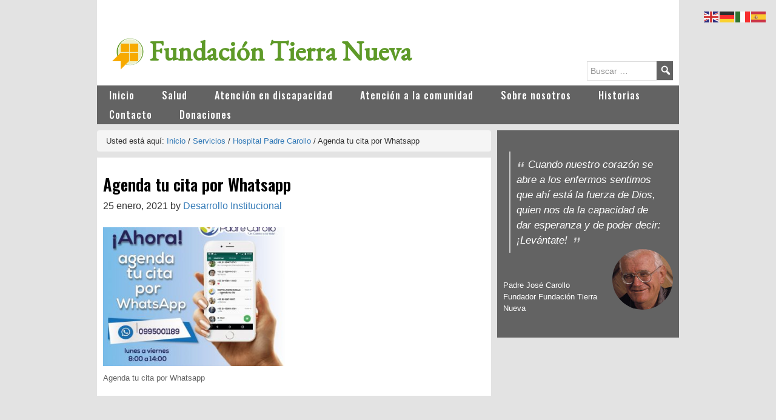

--- FILE ---
content_type: text/html; charset=UTF-8
request_url: https://www.fundaciontierranueva.org.ec/servicios/hospital-padre-carollo/134258138_860938777972993_1979930260696084254_o/
body_size: 9458
content:
<!DOCTYPE html>
<html lang="es">
<head >
<meta charset="UTF-8" />
<title>Agenda tu cita por Whatsapp</title>		<meta name="robots" content="noodp,noydir" />
		<meta name="viewport" content="width=device-width, initial-scale=1" />
<meta name='robots' content='max-image-preview:large' />

			<style type="text/css">
				.slide-excerpt { width: 100%; }
				.slide-excerpt { bottom: 0; }
				.slide-excerpt { left: 0; }
				.flexslider { max-width: 1920px; max-height: 600px; }
				.slide-image { max-height: 600px; }
			</style><link rel='dns-prefetch' href='//fonts.googleapis.com' />
<link rel='dns-prefetch' href='//maxcdn.bootstrapcdn.com' />
<link rel='dns-prefetch' href='//s.w.org' />
<link rel="alternate" type="application/rss+xml" title="Fundación Tierra Nueva &raquo; Feed" href="https://www.fundaciontierranueva.org.ec/feed/" />
<link rel="alternate" type="application/rss+xml" title="Fundación Tierra Nueva &raquo; Feed de los comentarios" href="https://www.fundaciontierranueva.org.ec/comments/feed/" />
<link rel="canonical" href="https://www.fundaciontierranueva.org.ec/servicios/hospital-padre-carollo/134258138_860938777972993_1979930260696084254_o/" />
<script type="text/javascript">
window._wpemojiSettings = {"baseUrl":"https:\/\/s.w.org\/images\/core\/emoji\/14.0.0\/72x72\/","ext":".png","svgUrl":"https:\/\/s.w.org\/images\/core\/emoji\/14.0.0\/svg\/","svgExt":".svg","source":{"concatemoji":"https:\/\/www.fundaciontierranueva.org.ec\/wp-includes\/js\/wp-emoji-release.min.js?ver=6.0.11"}};
/*! This file is auto-generated */
!function(e,a,t){var n,r,o,i=a.createElement("canvas"),p=i.getContext&&i.getContext("2d");function s(e,t){var a=String.fromCharCode,e=(p.clearRect(0,0,i.width,i.height),p.fillText(a.apply(this,e),0,0),i.toDataURL());return p.clearRect(0,0,i.width,i.height),p.fillText(a.apply(this,t),0,0),e===i.toDataURL()}function c(e){var t=a.createElement("script");t.src=e,t.defer=t.type="text/javascript",a.getElementsByTagName("head")[0].appendChild(t)}for(o=Array("flag","emoji"),t.supports={everything:!0,everythingExceptFlag:!0},r=0;r<o.length;r++)t.supports[o[r]]=function(e){if(!p||!p.fillText)return!1;switch(p.textBaseline="top",p.font="600 32px Arial",e){case"flag":return s([127987,65039,8205,9895,65039],[127987,65039,8203,9895,65039])?!1:!s([55356,56826,55356,56819],[55356,56826,8203,55356,56819])&&!s([55356,57332,56128,56423,56128,56418,56128,56421,56128,56430,56128,56423,56128,56447],[55356,57332,8203,56128,56423,8203,56128,56418,8203,56128,56421,8203,56128,56430,8203,56128,56423,8203,56128,56447]);case"emoji":return!s([129777,127995,8205,129778,127999],[129777,127995,8203,129778,127999])}return!1}(o[r]),t.supports.everything=t.supports.everything&&t.supports[o[r]],"flag"!==o[r]&&(t.supports.everythingExceptFlag=t.supports.everythingExceptFlag&&t.supports[o[r]]);t.supports.everythingExceptFlag=t.supports.everythingExceptFlag&&!t.supports.flag,t.DOMReady=!1,t.readyCallback=function(){t.DOMReady=!0},t.supports.everything||(n=function(){t.readyCallback()},a.addEventListener?(a.addEventListener("DOMContentLoaded",n,!1),e.addEventListener("load",n,!1)):(e.attachEvent("onload",n),a.attachEvent("onreadystatechange",function(){"complete"===a.readyState&&t.readyCallback()})),(e=t.source||{}).concatemoji?c(e.concatemoji):e.wpemoji&&e.twemoji&&(c(e.twemoji),c(e.wpemoji)))}(window,document,window._wpemojiSettings);
</script>
<style type="text/css">
img.wp-smiley,
img.emoji {
	display: inline !important;
	border: none !important;
	box-shadow: none !important;
	height: 1em !important;
	width: 1em !important;
	margin: 0 0.07em !important;
	vertical-align: -0.1em !important;
	background: none !important;
	padding: 0 !important;
}
</style>
	<link rel='stylesheet' id='child-theme-css'  href='https://www.fundaciontierranueva.org.ec/wp-content/themes/tierranueva-theme/style.css?ver=2.5.2' type='text/css' media='all' />
<link rel='stylesheet' id='wp-block-library-css'  href='https://www.fundaciontierranueva.org.ec/wp-includes/css/dist/block-library/style.min.css?ver=6.0.11' type='text/css' media='all' />
<link rel='stylesheet' id='gdm-gutenberg-block-backend-js-css'  href='https://www.fundaciontierranueva.org.ec/wp-content/plugins/google-drive-embedder/css/gdm-blocks.css?ver=6.0.11' type='text/css' media='all' />
<style id='global-styles-inline-css' type='text/css'>
body{--wp--preset--color--black: #000000;--wp--preset--color--cyan-bluish-gray: #abb8c3;--wp--preset--color--white: #ffffff;--wp--preset--color--pale-pink: #f78da7;--wp--preset--color--vivid-red: #cf2e2e;--wp--preset--color--luminous-vivid-orange: #ff6900;--wp--preset--color--luminous-vivid-amber: #fcb900;--wp--preset--color--light-green-cyan: #7bdcb5;--wp--preset--color--vivid-green-cyan: #00d084;--wp--preset--color--pale-cyan-blue: #8ed1fc;--wp--preset--color--vivid-cyan-blue: #0693e3;--wp--preset--color--vivid-purple: #9b51e0;--wp--preset--gradient--vivid-cyan-blue-to-vivid-purple: linear-gradient(135deg,rgba(6,147,227,1) 0%,rgb(155,81,224) 100%);--wp--preset--gradient--light-green-cyan-to-vivid-green-cyan: linear-gradient(135deg,rgb(122,220,180) 0%,rgb(0,208,130) 100%);--wp--preset--gradient--luminous-vivid-amber-to-luminous-vivid-orange: linear-gradient(135deg,rgba(252,185,0,1) 0%,rgba(255,105,0,1) 100%);--wp--preset--gradient--luminous-vivid-orange-to-vivid-red: linear-gradient(135deg,rgba(255,105,0,1) 0%,rgb(207,46,46) 100%);--wp--preset--gradient--very-light-gray-to-cyan-bluish-gray: linear-gradient(135deg,rgb(238,238,238) 0%,rgb(169,184,195) 100%);--wp--preset--gradient--cool-to-warm-spectrum: linear-gradient(135deg,rgb(74,234,220) 0%,rgb(151,120,209) 20%,rgb(207,42,186) 40%,rgb(238,44,130) 60%,rgb(251,105,98) 80%,rgb(254,248,76) 100%);--wp--preset--gradient--blush-light-purple: linear-gradient(135deg,rgb(255,206,236) 0%,rgb(152,150,240) 100%);--wp--preset--gradient--blush-bordeaux: linear-gradient(135deg,rgb(254,205,165) 0%,rgb(254,45,45) 50%,rgb(107,0,62) 100%);--wp--preset--gradient--luminous-dusk: linear-gradient(135deg,rgb(255,203,112) 0%,rgb(199,81,192) 50%,rgb(65,88,208) 100%);--wp--preset--gradient--pale-ocean: linear-gradient(135deg,rgb(255,245,203) 0%,rgb(182,227,212) 50%,rgb(51,167,181) 100%);--wp--preset--gradient--electric-grass: linear-gradient(135deg,rgb(202,248,128) 0%,rgb(113,206,126) 100%);--wp--preset--gradient--midnight: linear-gradient(135deg,rgb(2,3,129) 0%,rgb(40,116,252) 100%);--wp--preset--duotone--dark-grayscale: url('#wp-duotone-dark-grayscale');--wp--preset--duotone--grayscale: url('#wp-duotone-grayscale');--wp--preset--duotone--purple-yellow: url('#wp-duotone-purple-yellow');--wp--preset--duotone--blue-red: url('#wp-duotone-blue-red');--wp--preset--duotone--midnight: url('#wp-duotone-midnight');--wp--preset--duotone--magenta-yellow: url('#wp-duotone-magenta-yellow');--wp--preset--duotone--purple-green: url('#wp-duotone-purple-green');--wp--preset--duotone--blue-orange: url('#wp-duotone-blue-orange');--wp--preset--font-size--small: 13px;--wp--preset--font-size--medium: 20px;--wp--preset--font-size--large: 36px;--wp--preset--font-size--x-large: 42px;}.has-black-color{color: var(--wp--preset--color--black) !important;}.has-cyan-bluish-gray-color{color: var(--wp--preset--color--cyan-bluish-gray) !important;}.has-white-color{color: var(--wp--preset--color--white) !important;}.has-pale-pink-color{color: var(--wp--preset--color--pale-pink) !important;}.has-vivid-red-color{color: var(--wp--preset--color--vivid-red) !important;}.has-luminous-vivid-orange-color{color: var(--wp--preset--color--luminous-vivid-orange) !important;}.has-luminous-vivid-amber-color{color: var(--wp--preset--color--luminous-vivid-amber) !important;}.has-light-green-cyan-color{color: var(--wp--preset--color--light-green-cyan) !important;}.has-vivid-green-cyan-color{color: var(--wp--preset--color--vivid-green-cyan) !important;}.has-pale-cyan-blue-color{color: var(--wp--preset--color--pale-cyan-blue) !important;}.has-vivid-cyan-blue-color{color: var(--wp--preset--color--vivid-cyan-blue) !important;}.has-vivid-purple-color{color: var(--wp--preset--color--vivid-purple) !important;}.has-black-background-color{background-color: var(--wp--preset--color--black) !important;}.has-cyan-bluish-gray-background-color{background-color: var(--wp--preset--color--cyan-bluish-gray) !important;}.has-white-background-color{background-color: var(--wp--preset--color--white) !important;}.has-pale-pink-background-color{background-color: var(--wp--preset--color--pale-pink) !important;}.has-vivid-red-background-color{background-color: var(--wp--preset--color--vivid-red) !important;}.has-luminous-vivid-orange-background-color{background-color: var(--wp--preset--color--luminous-vivid-orange) !important;}.has-luminous-vivid-amber-background-color{background-color: var(--wp--preset--color--luminous-vivid-amber) !important;}.has-light-green-cyan-background-color{background-color: var(--wp--preset--color--light-green-cyan) !important;}.has-vivid-green-cyan-background-color{background-color: var(--wp--preset--color--vivid-green-cyan) !important;}.has-pale-cyan-blue-background-color{background-color: var(--wp--preset--color--pale-cyan-blue) !important;}.has-vivid-cyan-blue-background-color{background-color: var(--wp--preset--color--vivid-cyan-blue) !important;}.has-vivid-purple-background-color{background-color: var(--wp--preset--color--vivid-purple) !important;}.has-black-border-color{border-color: var(--wp--preset--color--black) !important;}.has-cyan-bluish-gray-border-color{border-color: var(--wp--preset--color--cyan-bluish-gray) !important;}.has-white-border-color{border-color: var(--wp--preset--color--white) !important;}.has-pale-pink-border-color{border-color: var(--wp--preset--color--pale-pink) !important;}.has-vivid-red-border-color{border-color: var(--wp--preset--color--vivid-red) !important;}.has-luminous-vivid-orange-border-color{border-color: var(--wp--preset--color--luminous-vivid-orange) !important;}.has-luminous-vivid-amber-border-color{border-color: var(--wp--preset--color--luminous-vivid-amber) !important;}.has-light-green-cyan-border-color{border-color: var(--wp--preset--color--light-green-cyan) !important;}.has-vivid-green-cyan-border-color{border-color: var(--wp--preset--color--vivid-green-cyan) !important;}.has-pale-cyan-blue-border-color{border-color: var(--wp--preset--color--pale-cyan-blue) !important;}.has-vivid-cyan-blue-border-color{border-color: var(--wp--preset--color--vivid-cyan-blue) !important;}.has-vivid-purple-border-color{border-color: var(--wp--preset--color--vivid-purple) !important;}.has-vivid-cyan-blue-to-vivid-purple-gradient-background{background: var(--wp--preset--gradient--vivid-cyan-blue-to-vivid-purple) !important;}.has-light-green-cyan-to-vivid-green-cyan-gradient-background{background: var(--wp--preset--gradient--light-green-cyan-to-vivid-green-cyan) !important;}.has-luminous-vivid-amber-to-luminous-vivid-orange-gradient-background{background: var(--wp--preset--gradient--luminous-vivid-amber-to-luminous-vivid-orange) !important;}.has-luminous-vivid-orange-to-vivid-red-gradient-background{background: var(--wp--preset--gradient--luminous-vivid-orange-to-vivid-red) !important;}.has-very-light-gray-to-cyan-bluish-gray-gradient-background{background: var(--wp--preset--gradient--very-light-gray-to-cyan-bluish-gray) !important;}.has-cool-to-warm-spectrum-gradient-background{background: var(--wp--preset--gradient--cool-to-warm-spectrum) !important;}.has-blush-light-purple-gradient-background{background: var(--wp--preset--gradient--blush-light-purple) !important;}.has-blush-bordeaux-gradient-background{background: var(--wp--preset--gradient--blush-bordeaux) !important;}.has-luminous-dusk-gradient-background{background: var(--wp--preset--gradient--luminous-dusk) !important;}.has-pale-ocean-gradient-background{background: var(--wp--preset--gradient--pale-ocean) !important;}.has-electric-grass-gradient-background{background: var(--wp--preset--gradient--electric-grass) !important;}.has-midnight-gradient-background{background: var(--wp--preset--gradient--midnight) !important;}.has-small-font-size{font-size: var(--wp--preset--font-size--small) !important;}.has-medium-font-size{font-size: var(--wp--preset--font-size--medium) !important;}.has-large-font-size{font-size: var(--wp--preset--font-size--large) !important;}.has-x-large-font-size{font-size: var(--wp--preset--font-size--x-large) !important;}
</style>
<link rel='stylesheet' id='awsm-jobs-general-css'  href='https://www.fundaciontierranueva.org.ec/wp-content/plugins/wp-job-openings/assets/css/general.min.css?ver=3.3.3' type='text/css' media='all' />
<link rel='stylesheet' id='awsm-jobs-style-css'  href='https://www.fundaciontierranueva.org.ec/wp-content/plugins/wp-job-openings/assets/css/style.min.css?ver=3.3.3' type='text/css' media='all' />
<link rel='stylesheet' id='wp-v-icons-css-css'  href='https://www.fundaciontierranueva.org.ec/wp-content/plugins/wp-visual-icon-fonts/css/wpvi-fa4.css?ver=6.0.11' type='text/css' media='all' />
<link rel='stylesheet' id='if-menu-site-css-css'  href='https://www.fundaciontierranueva.org.ec/wp-content/plugins/if-menu/assets/if-menu-site.css?ver=6.0.11' type='text/css' media='all' />
<link rel='stylesheet' id='parent-style-css'  href='https://www.fundaciontierranueva.org.ec/wp-content/themes/genesis/style.css?ver=6.0.11' type='text/css' media='all' />
<link rel='stylesheet' id='css-colors-css'  href='https://www.fundaciontierranueva.org.ec/wp-content/themes/tierranueva-theme/css/colors.css?ver=6.0.11' type='text/css' media='all' />
<link rel='stylesheet' id='css-slide-css'  href='https://www.fundaciontierranueva.org.ec/wp-content/themes/tierranueva-theme/css/slide.css?ver=6.0.11' type='text/css' media='all' />
<link rel='stylesheet' id='css-media-css'  href='https://www.fundaciontierranueva.org.ec/wp-content/themes/tierranueva-theme/css/media.css?ver=6.0.11' type='text/css' media='all' />
<link rel='stylesheet' id='css-search-css'  href='https://www.fundaciontierranueva.org.ec/wp-content/themes/tierranueva-theme/css/search.css?ver=6.0.11' type='text/css' media='all' />
<link rel='stylesheet' id='google-font-ops-css'  href='https://fonts.googleapis.com/csRegresars?family=Open+Sans%3A400%2C700&#038;ver=6.0.11' type='text/css' media='all' />
<link rel='stylesheet' id='google-font-ow-css'  href='https://fonts.googleapis.com/css?family=Oswald%3A200%2C300%2C400%2C500%2C600%2C700&#038;ver=6.0.11' type='text/css' media='all' />
<link rel='stylesheet' id='google-font-rb-css'  href='https://fonts.googleapis.com/css?family=Roboto%3A300%2C400%2C500%2C700%2C900&#038;ver=6.0.11' type='text/css' media='all' />
<link rel='stylesheet' id='google-font-gr-css'  href='https://fonts.googleapis.com/css?family=EB+Garamond&#038;ver=6.0.11' type='text/css' media='all' />
<link rel='stylesheet' id='google-font-cr-css'  href='https://fonts.googleapis.com/css?family=Crete+Round%3A400i%22+rel%3D%22stylesheet&#038;ver=6.0.11' type='text/css' media='all' />
<link rel='stylesheet' id='bootstrap-css'  href='https://maxcdn.bootstrapcdn.com/bootstrap/3.3.7/css/bootstrap.min.css?ver=6.0.11' type='text/css' media='all' />
<link rel='stylesheet' id='responsive-menu-css-css'  href='https://www.fundaciontierranueva.org.ec/wp-content/themes/tierranueva-theme/css/responsive-menu.css?ver=1' type='text/css' media='all' />
<link rel='stylesheet' id='dashicons-css'  href='https://www.fundaciontierranueva.org.ec/wp-includes/css/dashicons.min.css?ver=6.0.11' type='text/css' media='all' />
<link rel='stylesheet' id='simple-social-icons-font-css'  href='https://www.fundaciontierranueva.org.ec/wp-content/plugins/simple-social-icons/css/style.css?ver=3.0.2' type='text/css' media='all' />
<link rel='stylesheet' id='slider_styles-css'  href='https://www.fundaciontierranueva.org.ec/wp-content/plugins/genesis-responsive-slider/assets/style.css?ver=1.0.1' type='text/css' media='all' />
<script type='text/javascript' src='https://www.fundaciontierranueva.org.ec/wp-includes/js/jquery/jquery.min.js?ver=3.6.0' id='jquery-core-js'></script>
<script type='text/javascript' src='https://www.fundaciontierranueva.org.ec/wp-includes/js/jquery/jquery-migrate.min.js?ver=3.3.2' id='jquery-migrate-js'></script>
<!--[if lt IE 9]>
<script type='text/javascript' src='https://www.fundaciontierranueva.org.ec/wp-content/themes/genesis/lib/js/html5shiv.js?ver=3.7.3' id='html5shiv-js'></script>
<![endif]-->
<link rel="https://api.w.org/" href="https://www.fundaciontierranueva.org.ec/wp-json/" /><link rel="alternate" type="application/json" href="https://www.fundaciontierranueva.org.ec/wp-json/wp/v2/media/4242" /><link rel="EditURI" type="application/rsd+xml" title="RSD" href="https://www.fundaciontierranueva.org.ec/xmlrpc.php?rsd" />
<link rel="alternate" type="application/json+oembed" href="https://www.fundaciontierranueva.org.ec/wp-json/oembed/1.0/embed?url=https%3A%2F%2Fwww.fundaciontierranueva.org.ec%2Fservicios%2Fhospital-padre-carollo%2F134258138_860938777972993_1979930260696084254_o%2F" />
<link rel="alternate" type="text/xml+oembed" href="https://www.fundaciontierranueva.org.ec/wp-json/oembed/1.0/embed?url=https%3A%2F%2Fwww.fundaciontierranueva.org.ec%2Fservicios%2Fhospital-padre-carollo%2F134258138_860938777972993_1979930260696084254_o%2F&#038;format=xml" />
<!-- Global site tag (gtag.js) - Google Analytics -->
<script async src="https://www.googletagmanager.com/gtag/js?id=UA-105083516-1"></script>
<script>
  window.dataLayer = window.dataLayer || [];
  function gtag(){dataLayer.push(arguments);}
  gtag('js', new Date());

  gtag('config', 'UA-105083516-1');
</script><link rel="icon" href="https://www.fundaciontierranueva.org.ec/wp-content/uploads/2021/01/cropped-Logo-Web-32x32.png" sizes="32x32" />
<link rel="icon" href="https://www.fundaciontierranueva.org.ec/wp-content/uploads/2021/01/cropped-Logo-Web-192x192.png" sizes="192x192" />
<link rel="apple-touch-icon" href="https://www.fundaciontierranueva.org.ec/wp-content/uploads/2021/01/cropped-Logo-Web-180x180.png" />
<meta name="msapplication-TileImage" content="https://www.fundaciontierranueva.org.ec/wp-content/uploads/2021/01/cropped-Logo-Web-270x270.png" />
		<style type="text/css" id="wp-custom-css">
			/*
Puedes añadir tu propio CSS aquí.

Haz clic en el icono de ayuda de arriba para averiguar más.
*/
.slide-excerpt-border h2 a,
.slide-excerpt-border h2 a:hover{
	color:white;
}

.slide-excerpt-border h2 a {
margin:50px;
}
.slide-excerpt-border h2{
padding: 10px 0px;
}

.slide-excerpt {
    background-color: rgba(92, 156, 50, 0) !important;
    opacity: 1 !important;
    margin: 0% 0% 0% 2% !important;
}


		</style>
		</head>
<body class="attachment attachment-template-default attachmentid-4242 attachment-jpeg content-sidebar" itemscope itemtype="https://schema.org/WebPage"><div class="site-container">
<header class='site-header'> 

    <div class='wrap top-menu-home'> 

       <p>
       <br>
       

        </div>


</header> <header class="site-header" itemscope itemtype="https://schema.org/WPHeader"><div class="wrap"><div class="title-area"><div class="site-image"><a href="https://www.fundaciontierranueva.org.ec"><img alt="" src="https://www.fundaciontierranueva.org.ec/wp-content/themes/tierranueva-theme/imgs/logo-ftn.png" /></a></div><p class="site-title" itemprop="headline"><a href="https://www.fundaciontierranueva.org.ec/">Fundación Tierra Nueva</a></p><p class="site-description" itemprop="description">Inspirada en el ejemplo de vida del Padre José Carollo.</p></div><div class="widget-area header-widget-area"><section id="custom_html-3" class="widget_text widget-impar widget-primero widget-1 widget widget_custom_html"><div class="widget_text widget-wrap"><div class="textwidget custom-html-widget"><!-- BEGINS: AUTO-GENERATED MUSES RADIO PLAYER CODE -->
<script type="text/javascript" src="https://hosted.muses.org/mrp.js"></script>
<script type="text/javascript">
MRP.insert({
'url':'https://ssl.aloncast.com:1603/;',
'lang':'es',
'codec':'mp3',
'volume':65,
'autoplay':false,
'jsevents':true,
'buffering':0,
'title':'UCV Radio',
'wmode':'transparent',
'skin':'faredirfare',
'width':269,
'height':52
});
</script>
<!-- ENDS: AUTO-GENERATED MUSES RADIO PLAYER CODE --></div></div></section>
<section id="search-4" class="widget-par widget-último widget-2 widget widget_search"><div class="widget-wrap"><form class="search-form" itemprop="potentialAction" itemscope itemtype="https://schema.org/SearchAction" method="get" action="https://www.fundaciontierranueva.org.ec/" role="search"><meta itemprop="target" content="https://www.fundaciontierranueva.org.ec/?s={s}"/><input itemprop="query-input" type="search" name="s" placeholder="Buscar &#x2026;" /><input type="submit" value="&#xf179;"  /></form></div></section>
</div></div></header><nav class="nav-primary" itemscope itemtype="https://schema.org/SiteNavigationElement"><div class="wrap"><ul id="menu-principal-primary" class="menu genesis-nav-menu menu-primary"><li id="menu-item-44" class="menu-item menu-item-type-custom menu-item-object-custom menu-item-44"><a href="/index.php" itemprop="url"><span itemprop="name">Inicio</span></a></li>
<li id="menu-item-364" class="menu-item menu-item-type-custom menu-item-object-custom menu-item-has-children menu-item-364"><a href="#" itemprop="url"><span itemprop="name">Salud</span></a>
<ul class="sub-menu">
	<li id="menu-item-127" class="menu-item menu-item-type-post_type menu-item-object-page menu-item-127"><a href="https://www.fundaciontierranueva.org.ec/servicios/hospital-padre-carollo/" itemprop="url"><span itemprop="name">Hospital Padre Carollo</span></a></li>
	<li id="menu-item-126" class="menu-item menu-item-type-post_type menu-item-object-page menu-item-126"><a href="https://www.fundaciontierranueva.org.ec/servicios/centro-medico-tierra-nueva/" itemprop="url"><span itemprop="name">Centro Médico Tierra Nueva</span></a></li>
	<li id="menu-item-125" class="menu-item menu-item-type-post_type menu-item-object-page menu-item-125"><a href="https://www.fundaciontierranueva.org.ec/servicios/brigadas-medicas-nacionales-e-internacionales/" itemprop="url"><span itemprop="name">Brigadas médicas internacionales</span></a></li>
	<li id="menu-item-128" class="menu-item menu-item-type-post_type menu-item-object-page menu-item-128"><a href="https://www.fundaciontierranueva.org.ec/servicios/unidad-movil/" itemprop="url"><span itemprop="name">Unidad móvil médica odontológica</span></a></li>
	<li id="menu-item-1200" class="menu-item menu-item-type-post_type menu-item-object-page menu-item-1200"><a href="https://www.fundaciontierranueva.org.ec/servicios/promotoras/" itemprop="url"><span itemprop="name">Promotoras de Salud y Visitas Domiciliarias</span></a></li>
</ul>
</li>
<li id="menu-item-361" class="menu-item menu-item-type-custom menu-item-object-custom menu-item-has-children menu-item-361"><a href="#" itemprop="url"><span itemprop="name">Atención en discapacidad</span></a>
<ul class="sub-menu">
	<li id="menu-item-131" class="menu-item menu-item-type-post_type menu-item-object-page menu-item-131"><a href="https://www.fundaciontierranueva.org.ec/servicios/centro-para-ninos-con-discapacidad/" itemprop="url"><span itemprop="name">Centro para niños con discapacidad (CDI)</span></a></li>
	<li id="menu-item-130" class="menu-item menu-item-type-post_type menu-item-object-page menu-item-130"><a href="https://www.fundaciontierranueva.org.ec/servicios/jovenes-discapacidad-intelectual/" itemprop="url"><span itemprop="name">Centro de jóvenes con discapacidad intelectual</span></a></li>
</ul>
</li>
<li id="menu-item-362" class="menu-item menu-item-type-custom menu-item-object-custom menu-item-has-children menu-item-362"><a href="#" itemprop="url"><span itemprop="name">Atención a la comunidad</span></a>
<ul class="sub-menu">
	<li id="menu-item-1461" class="menu-item menu-item-type-post_type menu-item-object-page menu-item-1461"><a href="https://www.fundaciontierranueva.org.ec/atencion-a-la-comunidad/apadrinamiento/" itemprop="url"><span itemprop="name">Apadrinamiento</span></a></li>
	<li id="menu-item-136" class="menu-item menu-item-type-post_type menu-item-object-page menu-item-136"><a href="https://www.fundaciontierranueva.org.ec/servicios/centros-de-desarrollo-infantil/" itemprop="url"><span itemprop="name">Centros de desarrollo infantil</span></a></li>
	<li id="menu-item-135" class="menu-item menu-item-type-post_type menu-item-object-page menu-item-135"><a href="https://www.fundaciontierranueva.org.ec/servicios/centro-psicosocial/" itemprop="url"><span itemprop="name">Centro de apoyo psicosocial UBUNTU</span></a></li>
	<li id="menu-item-360" class="menu-item menu-item-type-post_type menu-item-object-page menu-item-360"><a href="https://www.fundaciontierranueva.org.ec/atencion-a-la-comunidad/centro-de-mediacion-no19/" itemprop="url"><span itemprop="name">Centro de Mediación Nº19</span></a></li>
	<li id="menu-item-12205" class="menu-item menu-item-type-custom menu-item-object-custom menu-item-12205"><a href="https://adultomayor.fundaciontierranueva.org.ec/" itemprop="url"><span itemprop="name">Atención para adultos mayores</span></a></li>
</ul>
</li>
<li id="menu-item-39" class="menu-item menu-item-type-post_type menu-item-object-page menu-item-has-children menu-item-39"><a href="https://www.fundaciontierranueva.org.ec/conoce-fundacion-tierra-nueva/" itemprop="url"><span itemprop="name">Sobre nosotros</span></a>
<ul class="sub-menu">
	<li id="menu-item-123" class="menu-item menu-item-type-post_type menu-item-object-page menu-item-123"><a href="https://www.fundaciontierranueva.org.ec/conoce-fundacion-tierra-nueva/carollo/" itemprop="url"><span itemprop="name">Nuestro Fundador</span></a></li>
	<li id="menu-item-502" class="menu-item menu-item-type-post_type menu-item-object-page menu-item-502"><a href="https://www.fundaciontierranueva.org.ec/madre-sigmunda-schnetzer/" itemprop="url"><span itemprop="name">Benefactores</span></a></li>
	<li id="menu-item-5173" class="menu-item menu-item-type-post_type menu-item-object-post menu-item-5173"><a href="https://www.fundaciontierranueva.org.ec/vacantes-tierra-nueva/" itemprop="url"><span itemprop="name">Trabaje con Nosotros</span></a></li>
	<li id="menu-item-15604" class="menu-item menu-item-type-post_type menu-item-object-page menu-item-15604"><a href="https://www.fundaciontierranueva.org.ec/aviso-de-privacidad/" itemprop="url"><span itemprop="name">Aviso de Privacidad</span></a></li>
</ul>
</li>
<li id="menu-item-226" class="menu-item menu-item-type-taxonomy menu-item-object-category menu-item-226"><a href="https://www.fundaciontierranueva.org.ec/category/noticias/" itemprop="url"><span itemprop="name">Historias</span></a></li>
<li id="menu-item-119" class="menu-item menu-item-type-post_type menu-item-object-page menu-item-119"><a href="https://www.fundaciontierranueva.org.ec/contacto/" itemprop="url"><span itemprop="name">Contacto</span></a></li>
<li id="menu-item-1171" class="menu-item menu-item-type-custom menu-item-object-custom menu-item-1171"><a href="http://donacionestierranueva.org/" itemprop="url"><span itemprop="name">Donaciones</span></a></li>
</ul></div></nav><div class="site-inner"><div class="content-sidebar-wrap"><main class="content"><div class="breadcrumb" itemprop="breadcrumb" itemscope itemtype="https://schema.org/BreadcrumbList">Usted está aquí:  <span class="breadcrumb-link-wrap" itemprop="itemListElement" itemscope itemtype="https://schema.org/ListItem"><a href="https://www.fundaciontierranueva.org.ec/" itemprop="item"><span itemprop="name">Inicio </span></a></span> <span aria-label="breadcrumb separator">/</span> <span class="breadcrumb-link-wrap" itemprop="itemListElement" itemscope itemtype="https://schema.org/ListItem"><a href="https://www.fundaciontierranueva.org.ec/servicios/" itemprop="item"><span itemprop="name">Servicios</span></a></span> <span aria-label="breadcrumb separator">/</span> <span class="breadcrumb-link-wrap" itemprop="itemListElement" itemscope itemtype="https://schema.org/ListItem"><a href="https://www.fundaciontierranueva.org.ec/servicios/hospital-padre-carollo/" itemprop="item"><span itemprop="name">Hospital Padre Carollo</span></a></span> <span aria-label="breadcrumb separator">/</span> Agenda tu cita por Whatsapp</div><article class="post-4242 attachment type-attachment status-inherit entry" itemscope itemtype="https://schema.org/CreativeWork"><header class="entry-header"><h1 class="entry-title" itemprop="headline">Agenda tu cita por Whatsapp</h1>
<p class="entry-meta"><time class="entry-time" itemprop="datePublished" datetime="2021-01-25T19:46:37-05:00">25 enero, 2021</time> by <span class="entry-author" itemprop="author" itemscope itemtype="https://schema.org/Person"><a href="https://www.fundaciontierranueva.org.ec/author/tierranueva/" class="entry-author-link" itemprop="url" rel="author"><span class="entry-author-name" itemprop="name">Desarrollo Institucional</span></a></span>  </p></header><div class="entry-content" itemprop="text"><p class="attachment"><a target="_blank" href='https://www.fundaciontierranueva.org.ec/wp-content/uploads/2017/07/134258138_860938777972993_1979930260696084254_o.jpg'><img width="300" height="229" src="https://www.fundaciontierranueva.org.ec/wp-content/uploads/2017/07/134258138_860938777972993_1979930260696084254_o-340x260.jpg" class="attachment-medium size-medium" alt="Agenda tu cita por Whatsapp" loading="lazy" /></a></p>
<p>Agenda tu cita por Whatsapp</p>
</div><footer class="entry-footer"></footer></article></main><aside class="sidebar sidebar-primary widget-area" role="complementary" aria-label="Primary Sidebar" itemscope itemtype="https://schema.org/WPSideBar"><section class="widget-odd widget-first widget-1 widget widget_text bg-grey-dark"><div class="widget-wrap"><div class="bg-transparent"><div class="textwidget quote txt-white">Cuando nuestro corazón se abre a los enfermos sentimos que ahí está la fuerza de Dios, quien nos da la capacidad de dar esperanza y de poder decir: ¡Levántate!</div><br/><div class="textwidget quote-footer txt-white"><img class="image-cropper" src="https://www.fundaciontierranueva.org.ec/wp-content/themes/tierranueva-theme/imgs/padre-carollo.png" /><p class="txt-white">Padre José Carollo<br> Fundador Fundación Tierra Nueva</p><br/></div></div></div></section></aside></div></div><footer class="site-footer bg-grey-dark" itemscope itemtype="https://schema.org/WPFooter"><div class="wrap"><div class="footer-widgets"><div class="wrap"><div class="widget-area footer-widgets-1 footer-widget-area"><section id="text-12" class="widget-impar widget-último widget-primero widget-1 widget widget_text"><div class="widget-wrap"><h4 class="widget-title widgettitle">Dirección</h4>
			<div class="textwidget"><p>Av. Rumichaca S33-10 y Matilde Álvarez<br />
(frente al parque Las Cuadras)</p>
<p>Teléfonos: +593-2-2636 660   +593-2-<span style="text-indent: -18pt;">2634 026</span></p>
<p>[wp_radio]</p>
</div>
		</div></section>
</div><div class="widget-area footer-widgets-2 footer-widget-area"><section id="text-13" class="widget-impar widget-primero widget-1 widget widget_text"><div class="widget-wrap">			<div class="textwidget"><h4 class="widget-title widgettitle" style="text-decoration: underline;"><a href="http://www.donacionestierranueva.org/" rel="noopener">DONACIONES</a></h4>
</div>
		</div></section>
<section id="text-22" class="widget-par widget-último widget-2 widget widget_text"><div class="widget-wrap">			<div class="textwidget"><p>Agradecemos su donación a nombre de:<br />
Fundación Tierra Nueva<br />
Cuenta de ahorro: #2100017633<br />
Banco de Pichincha</p>
<p>RUC 1791197054001</p>
</div>
		</div></section>
</div><div class="widget-area footer-widgets-3 footer-widget-area"><section id="text-17" class="widget-impar widget-primero widget-1 widget widget_text"><div class="widget-wrap">			<div class="textwidget"><h4 class="widget-title widgettitle" style="text-decoration: underline;"><a href="http://localhost/prueba_sitio/contacto/" target="_blank" rel="noopener"> Contáctenos </a></h4>
</div>
		</div></section>
<section id="simple-social-icons-2" class="widget-par widget-2 widget simple-social-icons"><div class="widget-wrap"><ul class="alignleft"><li class="ssi-facebook"><a href="https://www.facebook.com/fundaciontierranuevaecuador" target="_blank" rel="noopener noreferrer"><svg role="img" class="social-facebook" aria-labelledby="social-facebook-2"><title id="social-facebook-2">Facebook</title><use xlink:href="https://www.fundaciontierranueva.org.ec/wp-content/plugins/simple-social-icons/symbol-defs.svg#social-facebook"></use></svg></a></li><li class="ssi-linkedin"><a href="https://www.linkedin.com/company/9420144/admin/%20" target="_blank" rel="noopener noreferrer"><svg role="img" class="social-linkedin" aria-labelledby="social-linkedin-2"><title id="social-linkedin-2">LinkedIn</title><use xlink:href="https://www.fundaciontierranueva.org.ec/wp-content/plugins/simple-social-icons/symbol-defs.svg#social-linkedin"></use></svg></a></li><li class="ssi-twitter"><a href="https://twitter.com/TierraNuevaFund" target="_blank" rel="noopener noreferrer"><svg role="img" class="social-twitter" aria-labelledby="social-twitter-2"><title id="social-twitter-2">Twitter</title><use xlink:href="https://www.fundaciontierranueva.org.ec/wp-content/plugins/simple-social-icons/symbol-defs.svg#social-twitter"></use></svg></a></li><li class="ssi-youtube"><a href="https://www.youtube.com/channel/UC4f2bS3rLLZgMbRrBToD2Kw" target="_blank" rel="noopener noreferrer"><svg role="img" class="social-youtube" aria-labelledby="social-youtube-2"><title id="social-youtube-2">YouTube</title><use xlink:href="https://www.fundaciontierranueva.org.ec/wp-content/plugins/simple-social-icons/symbol-defs.svg#social-youtube"></use></svg></a></li></ul></div></section>
<section id="text-14" class="widget-impar widget-3 widget widget_text"><div class="widget-wrap">			<div class="textwidget"><p>comunicacionftn@fundaciontierranueva.org.ec<br />
<a href="https://www.fundaciontierranueva.org.ec/vacantes-tierra-nueva/" rel="noopener">Trabaje con nosotros</a></p>
<p><a href="https://www.fundaciontierranueva.org.ec/refierenos/" rel="noopener">Refiérenos a Alguien</a></p>
<p><a href="https://colaboradores.fundaciontierranueva.org.ec/wp-login.php">Portal de Colaboradores</a></p>
<p><a href="https://outlook.office.com/mail/" target="_blank" rel="noopener">Correo Interno</a></p>
<p>&nbsp;</p>
</div>
		</div></section>
<section id="text-27" class="widget-par widget-4 widget widget_text"><div class="widget-wrap">			<div class="textwidget"><p>Descarga nuestra App para Android  <a href="https://play.google.com/store/apps/details?id=ucvradio.app&#038;pli=1" target="_blank" rel="noopener">Aqui</a></p>
</div>
		</div></section>
<section id="custom_html-5" class="widget_text widget-impar widget-último widget-5 widget widget_custom_html"><div class="widget_text widget-wrap"><div class="textwidget custom-html-widget"><center> 
	 <!-- Inicio. radio hosting USAstreams.com html5 player -->
<!-- Licencia: GRATIS-XDF4543ERF -->
<iframe name="contenedorPlayer" class="cuadroBordeado" allow="autoplay" width="1190px" height="110px" marginwidth=0 marginheight=0 hspace=0 vspace=0 frameborder=0 scrolling=no  src="https://cp.usastreams.com/pr2g/APPlayerRadioHTML5.aspx?stream=https://ssl.aloncast.com:1603/;&fondo=00&formato=mp3&color=4&titulo=2&autoStart=20&vol=8&tipo=13&nombre=UCV+Radio&botonPlay=2&imagen=https://www.fundaciontierranueva.org.ec/wp-content/uploads/2021/07/RUCV.png"></iframe>
<!-- En players responsive puede modificar el weight a sus necesidades, Por favor no modifique el resto del codigo para poder seguir ofreciendo este servicio gratis  -->
<!-- Fin. USAstreams.com html5 player -->
	</center></div></div></section>
</div></div></div><p class="footer-copyright">DTICS FUNDACIÓN TIERRA NUEVA<br>Derechos Reservados </p></div></footer></div><div class="gtranslate_wrapper" id="gt-wrapper-81057935"></div><script>function loadScript(a){var b=document.getElementsByTagName("head")[0],c=document.createElement("script");c.type="text/javascript",c.src="https://tracker.metricool.com/app/resources/be.js",c.onreadystatechange=a,c.onload=a,b.appendChild(c)}loadScript(function(){beTracker.t({hash:'cd7c6ee3ba55de6d65675b902a68afa3'})})</script><script>
  (function(i,s,o,g,r,a,m){i[\\\\\\\\\\\\\\\\\\\\\\\\\\\\\\\\\\\\\\\\\\\\\\\\\\\\\\\\\\\\\\\\\\\\\\\\\\\\\\\\\\\\\\\\\\\\\\\\\\\\\\\\\\\\\\\\\\\\\\\\\\\\\\\\\\\\\\\\\\\\\\\\\\\\\\\\\\\\\\\\\\\\\\\\\\\\\\\\\\\\\\\\\\\\\\\\\\\\\\\\\\\\\\\\\\\\\\\\\\\\\\\\\\\\\\\\\\\\\\\\\\\\\\\\\\\\\\\\\\\\\\\\\\\\\\\\\\\\\\\\\\\\\\\\\\\\\\\\\\\\\\\\\\\\\\\\\\\\\\\\\\\\\\\\\\\\\\\\\\\\\\\\\\\\\\\\\\\\\\\\\\\\\\\\\\\\\\\\\\\\\\\\\\\\\\\\\\\\\\\\\\\\\\\\\\\\\\\\\\\\\\\\\\\\\\\\\\\\\\\\\\\\\\\\\\\\\\\\\\\\\\\\\\\\\\\\\\\\\\\\\\\\\\\\\\\\\\\\\\\\\\\\\\\\\\\'GoogleAnalyticsObject\\\\\\\\\\\\\\\\\\\\\\\\\\\\\\\\\\\\\\\\\\\\\\\\\\\\\\\\\\\\\\\\\\\\\\\\\\\\\\\\\\\\\\\\\\\\\\\\\\\\\\\\\\\\\\\\\\\\\\\\\\\\\\\\\\\\\\\\\\\\\\\\\\\\\\\\\\\\\\\\\\\\\\\\\\\\\\\\\\\\\\\\\\\\\\\\\\\\\\\\\\\\\\\\\\\\\\\\\\\\\\\\\\\\\\\\\\\\\\\\\\\\\\\\\\\\\\\\\\\\\\\\\\\\\\\\\\\\\\\\\\\\\\\\\\\\\\\\\\\\\\\\\\\\\\\\\\\\\\\\\\\\\\\\\\\\\\\\\\\\\\\\\\\\\\\\\\\\\\\\\\\\\\\\\\\\\\\\\\\\\\\\\\\\\\\\\\\\\\\\\\\\\\\\\\\\\\\\\\\\\\\\\\\\\\\\\\\\\\\\\\\\\\\\\\\\\\\\\\\\\\\\\\\\\\\\\\\\\\\\\\\\\\\\\\\\\\\\\\\\\\\\\\\\\\\']=r;i[r]=i[r]||function(){
  (i[r].q=i[r].q||[]).push(arguments)},i[r].l=1*new Date();a=s.createElement(o),
  m=s.getElementsByTagName(o)[0];a.async=1;a.src=g;m.parentNode.insertBefore(a,m)
  })(window,document,\\\\\\\\\\\\\\\\\\\\\\\\\\\\\\\\\\\\\\\\\\\\\\\\\\\\\\\\\\\\\\\\\\\\\\\\\\\\\\\\\\\\\\\\\\\\\\\\\\\\\\\\\\\\\\\\\\\\\\\\\\\\\\\\\\\\\\\\\\\\\\\\\\\\\\\\\\\\\\\\\\\\\\\\\\\\\\\\\\\\\\\\\\\\\\\\\\\\\\\\\\\\\\\\\\\\\\\\\\\\\\\\\\\\\\\\\\\\\\\\\\\\\\\\\\\\\\\\\\\\\\\\\\\\\\\\\\\\\\\\\\\\\\\\\\\\\\\\\\\\\\\\\\\\\\\\\\\\\\\\\\\\\\\\\\\\\\\\\\\\\\\\\\\\\\\\\\\\\\\\\\\\\\\\\\\\\\\\\\\\\\\\\\\\\\\\\\\\\\\\\\\\\\\\\\\\\\\\\\\\\\\\\\\\\\\\\\\\\\\\\\\\\\\\\\\\\\\\\\\\\\\\\\\\\\\\\\\\\\\\\\\\\\\\\\\\\\\\\\\\\\\\\\\\\\\'script\\\\\\\\\\\\\\\\\\\\\\\\\\\\\\\\\\\\\\\\\\\\\\\\\\\\\\\\\\\\\\\\\\\\\\\\\\\\\\\\\\\\\\\\\\\\\\\\\\\\\\\\\\\\\\\\\\\\\\\\\\\\\\\\\\\\\\\\\\\\\\\\\\\\\\\\\\\\\\\\\\\\\\\\\\\\\\\\\\\\\\\\\\\\\\\\\\\\\\\\\\\\\\\\\\\\\\\\\\\\\\\\\\\\\\\\\\\\\\\\\\\\\\\\\\\\\\\\\\\\\\\\\\\\\\\\\\\\\\\\\\\\\\\\\\\\\\\\\\\\\\\\\\\\\\\\\\\\\\\\\\\\\\\\\\\\\\\\\\\\\\\\\\\\\\\\\\\\\\\\\\\\\\\\\\\\\\\\\\\\\\\\\\\\\\\\\\\\\\\\\\\\\\\\\\\\\\\\\\\\\\\\\\\\\\\\\\\\\\\\\\\\\\\\\\\\\\\\\\\\\\\\\\\\\\\\\\\\\\\\\\\\\\\\\\\\\\\\\\\\\\\\\\\\\\\',\\\\\\\\\\\\\\\\\\\\\\\\\\\\\\\\\\\\\\\\\\\\\\\\\\\\\\\\\\\\\\\\\\\\\\\\\\\\\\\\\\\\\\\\\\\\\\\\\\\\\\\\\\\\\\\\\\\\\\\\\\\\\\\\\\\\\\\\\\\\\\\\\\\\\\\\\\\\\\\\\\\\\\\\\\\\\\\\\\\\\\\\\\\\\\\\\\\\\\\\\\\\\\\\\\\\\\\\\\\\\\\\\\\\\\\\\\\\\\\\\\\\\\\\\\\\\\\\\\\\\\\\\\\\\\\\\\\\\\\\\\\\\\\\\\\\\\\\\\\\\\\\\\\\\\\\\\\\\\\\\\\\\\\\\\\\\\\\\\\\\\\\\\\\\\\\\\\\\\\\\\\\\\\\\\\\\\\\\\\\\\\\\\\\\\\\\\\\\\\\\\\\\\\\\\\\\\\\\\\\\\\\\\\\\\\\\\\\\\\\\\\\\\\\\\\\\\\\\\\\\\\\\\\\\\\\\\\\\\\\\\\\\\\\\\\\\\\\\\\\\\\\\\\\\\\'https://www.google-analytics.com/analytics.js\\\\\\\\\\\\\\\\\\\\\\\\\\\\\\\\\\\\\\\\\\\\\\\\\\\\\\\\\\\\\\\\\\\\\\\\\\\\\\\\\\\\\\\\\\\\\\\\\\\\\\\\\\\\\\\\\\\\\\\\\\\\\\\\\\\\\\\\\\\\\\\\\\\\\\\\\\\\\\\\\\\\\\\\\\\\\\\\\\\\\\\\\\\\\\\\\\\\\\\\\\\\\\\\\\\\\\\\\\\\\\\\\\\\\\\\\\\\\\\\\\\\\\\\\\\\\\\\\\\\\\\\\\\\\\\\\\\\\\\\\\\\\\\\\\\\\\\\\\\\\\\\\\\\\\\\\\\\\\\\\\\\\\\\\\\\\\\\\\\\\\\\\\\\\\\\\\\\\\\\\\\\\\\\\\\\\\\\\\\\\\\\\\\\\\\\\\\\\\\\\\\\\\\\\\\\\\\\\\\\\\\\\\\\\\\\\\\\\\\\\\\\\\\\\\\\\\\\\\\\\\\\\\\\\\\\\\\\\\\\\\\\\\\\\\\\\\\\\\\\\\\\\\\\\\\',\\\\\\\\\\\\\\\\\\\\\\\\\\\\\\\\\\\\\\\\\\\\\\\\\\\\\\\\\\\\\\\\\\\\\\\\\\\\\\\\\\\\\\\\\\\\\\\\\\\\\\\\\\\\\\\\\\\\\\\\\\\\\\\\\\\\\\\\\\\\\\\\\\\\\\\\\\\\\\\\\\\\\\\\\\\\\\\\\\\\\\\\\\\\\\\\\\\\\\\\\\\\\\\\\\\\\\\\\\\\\\\\\\\\\\\\\\\\\\\\\\\\\\\\\\\\\\\\\\\\\\\\\\\\\\\\\\\\\\\\\\\\\\\\\\\\\\\\\\\\\\\\\\\\\\\\\\\\\\\\\\\\\\\\\\\\\\\\\\\\\\\\\\\\\\\\\\\\\\\\\\\\\\\\\\\\\\\\\\\\\\\\\\\\\\\\\\\\\\\\\\\\\\\\\\\\\\\\\\\\\\\\\\\\\\\\\\\\\\\\\\\\\\\\\\\\\\\\\\\\\\\\\\\\\\\\\\\\\\\\\\\\\\\\\\\\\\\\\\\\\\\\\\\\\\\'ga\\\\\\\\\\\\\\\\\\\\\\\\\\\\\\\\\\\\\\\\\\\\\\\\\\\\\\\\\\\\\\\\\\\\\\\\\\\\\\\\\\\\\\\\\\\\\\\\\\\\\\\\\\\\\\\\\\\\\\\\\\\\\\\\\\\\\\\\\\\\\\\\\\\\\\\\\\\\\\\\\\\\\\\\\\\\\\\\\\\\\\\\\\\\\\\\\\\\\\\\\\\\\\\\\\\\\\\\\\\\\\\\\\\\\\\\\\\\\\\\\\\\\\\\\\\\\\\\\\\\\\\\\\\\\\\\\\\\\\\\\\\\\\\\\\\\\\\\\\\\\\\\\\\\\\\\\\\\\\\\\\\\\\\\\\\\\\\\\\\\\\\\\\\\\\\\\\\\\\\\\\\\\\\\\\\\\\\\\\\\\\\\\\\\\\\\\\\\\\\\\\\\\\\\\\\\\\\\\\\\\\\\\\\\\\\\\\\\\\\\\\\\\\\\\\\\\\\\\\\\\\\\\\\\\\\\\\\\\\\\\\\\\\\\\\\\\\\\\\\\\\\\\\\\\\\');

  ga(\\\\\\\\\\\\\\\\\\\\\\\\\\\\\\\\\\\\\\\\\\\\\\\\\\\\\\\\\\\\\\\\\\\\\\\\\\\\\\\\\\\\\\\\\\\\\\\\\\\\\\\\\\\\\\\\\\\\\\\\\\\\\\\\\\\\\\\\\\\\\\\\\\\\\\\\\\\\\\\\\\\\\\\\\\\\\\\\\\\\\\\\\\\\\\\\\\\\\\\\\\\\\\\\\\\\\\\\\\\\\\\\\\\\\\\\\\\\\\\\\\\\\\\\\\\\\\\\\\\\\\\\\\\\\\\\\\\\\\\\\\\\\\\\\\\\\\\\\\\\\\\\\\\\\\\\\\\\\\\\\\\\\\\\\\\\\\\\\\\\\\\\\\\\\\\\\\\\\\\\\\\\\\\\\\\\\\\\\\\\\\\\\\\\\\\\\\\\\\\\\\\\\\\\\\\\\\\\\\\\\\\\\\\\\\\\\\\\\\\\\\\\\\\\\\\\\\\\\\\\\\\\\\\\\\\\\\\\\\\\\\\\\\\\\\\\\\\\\\\\\\\\\\\\\\\'create\\\\\\\\\\\\\\\\\\\\\\\\\\\\\\\\\\\\\\\\\\\\\\\\\\\\\\\\\\\\\\\\\\\\\\\\\\\\\\\\\\\\\\\\\\\\\\\\\\\\\\\\\\\\\\\\\\\\\\\\\\\\\\\\\\\\\\\\\\\\\\\\\\\\\\\\\\\\\\\\\\\\\\\\\\\\\\\\\\\\\\\\\\\\\\\\\\\\\\\\\\\\\\\\\\\\\\\\\\\\\\\\\\\\\\\\\\\\\\\\\\\\\\\\\\\\\\\\\\\\\\\\\\\\\\\\\\\\\\\\\\\\\\\\\\\\\\\\\\\\\\\\\\\\\\\\\\\\\\\\\\\\\\\\\\\\\\\\\\\\\\\\\\\\\\\\\\\\\\\\\\\\\\\\\\\\\\\\\\\\\\\\\\\\\\\\\\\\\\\\\\\\\\\\\\\\\\\\\\\\\\\\\\\\\\\\\\\\\\\\\\\\\\\\\\\\\\\\\\\\\\\\\\\\\\\\\\\\\\\\\\\\\\\\\\\\\\\\\\\\\\\\\\\\\\\', \\\\\\\\\\\\\\\\\\\\\\\\\\\\\\\\\\\\\\\\\\\\\\\\\\\\\\\\\\\\\\\\\\\\\\\\\\\\\\\\\\\\\\\\\\\\\\\\\\\\\\\\\\\\\\\\\\\\\\\\\\\\\\\\\\\\\\\\\\\\\\\\\\\\\\\\\\\\\\\\\\\\\\\\\\\\\\\\\\\\\\\\\\\\\\\\\\\\\\\\\\\\\\\\\\\\\\\\\\\\\\\\\\\\\\\\\\\\\\\\\\\\\\\\\\\\\\\\\\\\\\\\\\\\\\\\\\\\\\\\\\\\\\\\\\\\\\\\\\\\\\\\\\\\\\\\\\\\\\\\\\\\\\\\\\\\\\\\\\\\\\\\\\\\\\\\\\\\\\\\\\\\\\\\\\\\\\\\\\\\\\\\\\\\\\\\\\\\\\\\\\\\\\\\\\\\\\\\\\\\\\\\\\\\\\\\\\\\\\\\\\\\\\\\\\\\\\\\\\\\\\\\\\\\\\\\\\\\\\\\\\\\\\\\\\\\\\\\\\\\\\\\\\\\\\\'UA-105083516-1\\\\\\\\\\\\\\\\\\\\\\\\\\\\\\\\\\\\\\\\\\\\\\\\\\\\\\\\\\\\\\\\\\\\\\\\\\\\\\\\\\\\\\\\\\\\\\\\\\\\\\\\\\\\\\\\\\\\\\\\\\\\\\\\\\\\\\\\\\\\\\\\\\\\\\\\\\\\\\\\\\\\\\\\\\\\\\\\\\\\\\\\\\\\\\\\\\\\\\\\\\\\\\\\\\\\\\\\\\\\\\\\\\\\\\\\\\\\\\\\\\\\\\\\\\\\\\\\\\\\\\\\\\\\\\\\\\\\\\\\\\\\\\\\\\\\\\\\\\\\\\\\\\\\\\\\\\\\\\\\\\\\\\\\\\\\\\\\\\\\\\\\\\\\\\\\\\\\\\\\\\\\\\\\\\\\\\\\\\\\\\\\\\\\\\\\\\\\\\\\\\\\\\\\\\\\\\\\\\\\\\\\\\\\\\\\\\\\\\\\\\\\\\\\\\\\\\\\\\\\\\\\\\\\\\\\\\\\\\\\\\\\\\\\\\\\\\\\\\\\\\\\\\\\\\\', \\\\\\\\\\\\\\\\\\\\\\\\\\\\\\\\\\\\\\\\\\\\\\\\\\\\\\\\\\\\\\\\\\\\\\\\\\\\\\\\\\\\\\\\\\\\\\\\\\\\\\\\\\\\\\\\\\\\\\\\\\\\\\\\\\\\\\\\\\\\\\\\\\\\\\\\\\\\\\\\\\\\\\\\\\\\\\\\\\\\\\\\\\\\\\\\\\\\\\\\\\\\\\\\\\\\\\\\\\\\\\\\\\\\\\\\\\\\\\\\\\\\\\\\\\\\\\\\\\\\\\\\\\\\\\\\\\\\\\\\\\\\\\\\\\\\\\\\\\\\\\\\\\\\\\\\\\\\\\\\\\\\\\\\\\\\\\\\\\\\\\\\\\\\\\\\\\\\\\\\\\\\\\\\\\\\\\\\\\\\\\\\\\\\\\\\\\\\\\\\\\\\\\\\\\\\\\\\\\\\\\\\\\\\\\\\\\\\\\\\\\\\\\\\\\\\\\\\\\\\\\\\\\\\\\\\\\\\\\\\\\\\\\\\\\\\\\\\\\\\\\\\\\\\\\\'auto\\\\\\\\\\\\\\\\\\\\\\\\\\\\\\\\\\\\\\\\\\\\\\\\\\\\\\\\\\\\\\\\\\\\\\\\\\\\\\\\\\\\\\\\\\\\\\\\\\\\\\\\\\\\\\\\\\\\\\\\\\\\\\\\\\\\\\\\\\\\\\\\\\\\\\\\\\\\\\\\\\\\\\\\\\\\\\\\\\\\\\\\\\\\\\\\\\\\\\\\\\\\\\\\\\\\\\\\\\\\\\\\\\\\\\\\\\\\\\\\\\\\\\\\\\\\\\\\\\\\\\\\\\\\\\\\\\\\\\\\\\\\\\\\\\\\\\\\\\\\\\\\\\\\\\\\\\\\\\\\\\\\\\\\\\\\\\\\\\\\\\\\\\\\\\\\\\\\\\\\\\\\\\\\\\\\\\\\\\\\\\\\\\\\\\\\\\\\\\\\\\\\\\\\\\\\\\\\\\\\\\\\\\\\\\\\\\\\\\\\\\\\\\\\\\\\\\\\\\\\\\\\\\\\\\\\\\\\\\\\\\\\\\\\\\\\\\\\\\\\\\\\\\\\\\\');
  ga(\\\\\\\\\\\\\\\\\\\\\\\\\\\\\\\\\\\\\\\\\\\\\\\\\\\\\\\\\\\\\\\\\\\\\\\\\\\\\\\\\\\\\\\\\\\\\\\\\\\\\\\\\\\\\\\\\\\\\\\\\\\\\\\\\\\\\\\\\\\\\\\\\\\\\\\\\\\\\\\\\\\\\\\\\\\\\\\\\\\\\\\\\\\\\\\\\\\\\\\\\\\\\\\\\\\\\\\\\\\\\\\\\\\\\\\\\\\\\\\\\\\\\\\\\\\\\\\\\\\\\\\\\\\\\\\\\\\\\\\\\\\\\\\\\\\\\\\\\\\\\\\\\\\\\\\\\\\\\\\\\\\\\\\\\\\\\\\\\\\\\\\\\\\\\\\\\\\\\\\\\\\\\\\\\\\\\\\\\\\\\\\\\\\\\\\\\\\\\\\\\\\\\\\\\\\\\\\\\\\\\\\\\\\\\\\\\\\\\\\\\\\\\\\\\\\\\\\\\\\\\\\\\\\\\\\\\\\\\\\\\\\\\\\\\\\\\\\\\\\\\\\\\\\\\\\'send\\\\\\\\\\\\\\\\\\\\\\\\\\\\\\\\\\\\\\\\\\\\\\\\\\\\\\\\\\\\\\\\\\\\\\\\\\\\\\\\\\\\\\\\\\\\\\\\\\\\\\\\\\\\\\\\\\\\\\\\\\\\\\\\\\\\\\\\\\\\\\\\\\\\\\\\\\\\\\\\\\\\\\\\\\\\\\\\\\\\\\\\\\\\\\\\\\\\\\\\\\\\\\\\\\\\\\\\\\\\\\\\\\\\\\\\\\\\\\\\\\\\\\\\\\\\\\\\\\\\\\\\\\\\\\\\\\\\\\\\\\\\\\\\\\\\\\\\\\\\\\\\\\\\\\\\\\\\\\\\\\\\\\\\\\\\\\\\\\\\\\\\\\\\\\\\\\\\\\\\\\\\\\\\\\\\\\\\\\\\\\\\\\\\\\\\\\\\\\\\\\\\\\\\\\\\\\\\\\\\\\\\\\\\\\\\\\\\\\\\\\\\\\\\\\\\\\\\\\\\\\\\\\\\\\\\\\\\\\\\\\\\\\\\\\\\\\\\\\\\\\\\\\\\\\\', \\\\\\\\\\\\\\\\\\\\\\\\\\\\\\\\\\\\\\\\\\\\\\\\\\\\\\\\\\\\\\\\\\\\\\\\\\\\\\\\\\\\\\\\\\\\\\\\\\\\\\\\\\\\\\\\\\\\\\\\\\\\\\\\\\\\\\\\\\\\\\\\\\\\\\\\\\\\\\\\\\\\\\\\\\\\\\\\\\\\\\\\\\\\\\\\\\\\\\\\\\\\\\\\\\\\\\\\\\\\\\\\\\\\\\\\\\\\\\\\\\\\\\\\\\\\\\\\\\\\\\\\\\\\\\\\\\\\\\\\\\\\\\\\\\\\\\\\\\\\\\\\\\\\\\\\\\\\\\\\\\\\\\\\\\\\\\\\\\\\\\\\\\\\\\\\\\\\\\\\\\\\\\\\\\\\\\\\\\\\\\\\\\\\\\\\\\\\\\\\\\\\\\\\\\\\\\\\\\\\\\\\\\\\\\\\\\\\\\\\\\\\\\\\\\\\\\\\\\\\\\\\\\\\\\\\\\\\\\\\\\\\\\\\\\\\\\\\\\\\\\\\\\\\\\\'pageview\\\\\\\\\\\\\\\\\\\\\\\\\\\\\\\\\\\\\\\\\\\\\\\\\\\\\\\\\\\\\\\\\\\\\\\\\\\\\\\\\\\\\\\\\\\\\\\\\\\\\\\\\\\\\\\\\\\\\\\\\\\\\\\\\\\\\\\\\\\\\\\\\\\\\\\\\\\\\\\\\\\\\\\\\\\\\\\\\\\\\\\\\\\\\\\\\\\\\\\\\\\\\\\\\\\\\\\\\\\\\\\\\\\\\\\\\\\\\\\\\\\\\\\\\\\\\\\\\\\\\\\\\\\\\\\\\\\\\\\\\\\\\\\\\\\\\\\\\\\\\\\\\\\\\\\\\\\\\\\\\\\\\\\\\\\\\\\\\\\\\\\\\\\\\\\\\\\\\\\\\\\\\\\\\\\\\\\\\\\\\\\\\\\\\\\\\\\\\\\\\\\\\\\\\\\\\\\\\\\\\\\\\\\\\\\\\\\\\\\\\\\\\\\\\\\\\\\\\\\\\\\\\\\\\\\\\\\\\\\\\\\\\\\\\\\\\\\\\\\\\\\\\\\\\\\');

</script><script type='text/javascript'>jQuery(document).ready(function($) {$(".flexslider").flexslider({controlsContainer: "#genesis-responsive-slider",animation: "fade",directionNav: 0,controlNav: 1,animationDuration: 1500,slideshowSpeed: 9000    });  });</script><style type="text/css" media="screen">#simple-social-icons-2 ul li a, #simple-social-icons-2 ul li a:hover, #simple-social-icons-2 ul li a:focus { background-color: #636363 !important; border-radius: 0px; color: #ffffff !important; border: 0px #ffffff solid !important; font-size: 40px; padding: 20px; }  #simple-social-icons-2 ul li a:hover, #simple-social-icons-2 ul li a:focus { background-color: #666666 !important; border-color: #ffffff !important; color: #ffffff !important; }  #simple-social-icons-2 ul li a:focus { outline: 1px dotted #666666 !important; }</style><script type='text/javascript' id='awsm-job-scripts-js-extra'>
/* <![CDATA[ */
var awsmJobsPublic = {"ajaxurl":"https:\/\/www.fundaciontierranueva.org.ec\/wp-admin\/admin-ajax.php","is_tax_archive":"","is_search":"","job_id":"0","wp_max_upload_size":"536870912","deep_linking":{"search":true,"spec":true,"pagination":true},"i18n":{"loading_text":"Loading...","form_error_msg":{"general":"Error in submitting your application. Please try again later!","file_validation":"The file you have selected is too large."}},"vendors":{"selectric":true,"jquery_validation":true}};
/* ]]> */
</script>
<script type='text/javascript' src='https://www.fundaciontierranueva.org.ec/wp-content/plugins/wp-job-openings/assets/js/script.min.js?ver=3.3.3' id='awsm-job-scripts-js'></script>
<script type='text/javascript' src='https://www.fundaciontierranueva.org.ec/wp-content/themes/tierranueva-theme/js/responsive-menu.js?ver=1.0.0' id='responsive-menu-js-js'></script>
<script type='text/javascript' src='https://www.fundaciontierranueva.org.ec/wp-content/plugins/genesis-responsive-slider/assets/js/jquery.flexslider.js?ver=1.0.1' id='flexslider-js'></script>
<script type='text/javascript' id='gt_widget_script_81057935-js-before'>
window.gtranslateSettings = /* document.write */ window.gtranslateSettings || {};window.gtranslateSettings['81057935'] = {"default_language":"es","languages":["en","de","it","es"],"url_structure":"none","flag_style":"2d","flag_size":24,"wrapper_selector":"#gt-wrapper-81057935","alt_flags":[],"horizontal_position":"right","vertical_position":"top","flags_location":"https:\/\/www.fundaciontierranueva.org.ec\/wp-content\/plugins\/gtranslate\/flags\/"};
</script><script src="https://www.fundaciontierranueva.org.ec/wp-content/plugins/gtranslate/js/flags.js?ver=6.0.11" data-no-minify="1" data-gt-orig-url="/servicios/hospital-padre-carollo/134258138_860938777972993_1979930260696084254_o/" data-gt-orig-domain="www.fundaciontierranueva.org.ec" data-gt-widget-id="81057935" defer></script></body></html>


--- FILE ---
content_type: text/css
request_url: https://www.fundaciontierranueva.org.ec/wp-content/themes/tierranueva-theme/style.css?ver=2.5.2
body_size: 2823
content:
/* # Genesis Sample Child Theme
Theme Name: Fundación Tierra Nueva
Theme URI: http://my.studiopress.com/themes/genesis/
Description: Fundación Tierra Nueva theme
Author: Cladian Digital
Author URI: http://www.cladian.com/
Template: genesis
Template Version: 2.5.2
Tags: black, orange, white, one-column, two-columns, three-columns, left-sidebar, right-sidebar, responsive-layout, custom-menu, full-width-template, rtl-language-support, sticky-post, theme-options, threaded-comments, translation-ready
License: GPL-2.0+
License URI: http://www.gnu.org/licenses/gpl-2.0.html
Text Domain: tierranueva-theme
*/

body {
    background-color: #e3e3e3 !important;

}
.site-header .wrap,
.col-info{
    background-color: white !important;
}
.site-header {
    border-bottom: none !important;
}

.nav-secondary {
    border-bottom:none !important;
}
.genesis-nav-menu a{
    padding: 10px 20px !important;
    color: #fff;
    margin-top: -2px;
    margin-bottom: -2px;
}


.site-inner{
    padding-top: 0 !important;
}

.nav-primary, .nav-secondary{
    border-bottom: none!important;
}

/*Padding for all elementes*/
.breadcrumb,
.entry,
.widget-wrap {
    padding:10px;

}

.breadcrumb,
.entry,
.sidebar .widget{
    margin-bottom: 10px !important;
}


.nav_menu-2{
    color: #fff;
    text-transform: uppercase !important;
    font-family: 'Oswald', sans-serif !important;
    font-weight: 700 !important;
    padding: 10px !important;
    margin-bottom: 5px !important;
}

#menu-servicios li a{
    list-style: none !important;
    text-decoration:none !important;
}

#menu-servicios li {
    font-family: 'Oswald', sans-serif !important;
    list-style-type: square;
    color: #F4AB33;
    text-transform: uppercase;
    font-weight: 400!important;
    margin-left: 30px;
    margin-bottom: 9px;
}

#menu-servicios li a{
    color: #fff;
}

/* ---
Footer Widgets --- */

.footer-widgets {
    color: #999;
    clear: both;
    font-size: 14px;
    font-size: 1.4rem;
    padding: 40px 0 16px;
    padding: 4rem 0 1.6rem;    
}

.footer-widgets-1,
.footer-widgets-3 {
    width: 350px;
}

.footer-widgets-2 {
    width: 360px;
}

.footer-widgets-1 {
    margin-right: 40px;
}

.footer-widgets-1,
.footer-widgets-2 {
    float: left;
}

.footer-widgets-3 {
    float: left;
    margin-left: 20px;
}

.footer-widgets a {
    border-bottom: 1px solid #666;
    color: #999;
}

.footer-widgets a:hover {
    color: #ccc;
}

.footer-widgets .widget {
    margin-bottom: 24px;
    margin-bottom: 2.4rem;
}

.footer-widgets .widgettitle {
    color: #fff;
}

.footer-widgets li {
    list-style-type: none;
    margin-bottom: 6px;
    margin-bottom: 0.6rem;
    word-wrap: break-word;
}

.footer-widgets .search-form {
    width: 100%;
}

.site-header .search-form{
    font-size: 0.8em;
    width: 39% !important;
    margin-top: 20px !important;
}

.flex-direction-nav li .prev{
    left: 8px !important;   
} 

.flex-direction-nav li .next   {
    background-position: -52px 0;
    right: 8px !important;
}

.sidebar .content{
    width: auto !important;
    text-align: justify;
}
.site-header .wrap {
    padding-top: 8px !important;
    padding-bottom: 8px !important;
}

.top-menu-home{
    margin-top: -8px !important;
}

.header-widget-area .widgettitle{
    display: none !important;
}
.site-header {
    min-height: auto !important;
}

.title-area{
    padding: 0 0 10px 20px !important;
}

.title-area .site-description{
    font-size: 0.7em;
    padding-left: 10px;
    display: none;
}

.site-header .site-image img {
    height: 55px;
    float: left;
    margin-top: 10px;
}

.mark-greey {
    border-left:  #e3e3e3 solid 5px !important;
    font-size: 1.2em !important; 
    color: #676666 !important;
    font-family: 'Roboto', sans-serif !important;
    padding-left: 5px !important;
    display: flex !important;
    margin: 15px 0px;
}

.mark-greey i{
    font-size: 2em !important;
    vertical-align: top !important;
    margin-right:10px !important;    
}
.category-button{       
    color: #000 !important;
    float: right!important;
    text-decoration: none;
    margin: 0px -10px 0px 0px !important;
    padding: 10px 70px 10px 15px !important;
    text-transform: uppercase;      
}

.category-button a{
    color: #000 !important;
    font-size: large !important;
}
.category-button:before{
    content: "›" !important;     
    bottom: 0%;
    right: 0%;
    top:-13px;
    padding-right: 5px;    
    position: absolute;  
    font-size:3em;
    font-family: none;    
    font-weight: 100;
}

.latest-posts h2{
    font-size: 1.2em !important;
}   

.menu-primary{
    margin-top: 0px;
    margin-bottom: 0px;
}

b, strong,
.h1, .h2, .h3, .h4, .h5, .h6, h1, h2, h3, h4, h5, h6 {

    color: black !important;
}
b, strong{
    font-size: small !important;
}

.space,
.img-category,
.category .entry-content img
{
    margin-bottom: 10px !important;
}

.entry-content ul > li{
    list-style-type: square !important; 
    list-style-size:30px;
}

.sidebar .widget-wrap .display-posts-listing a{
    font-weight: 900;
}
.flexslider .slides img {
    display: block !important;
    width: 100% !important; 
    /*
    height: 500px !important;*/
}

.content-sidebar-wrap{
    margin-top: 10px;
}

/*Boostrap ajustment*/
.row {
    margin-right: 0px !important;
    margin-left: 0px !important;
}

/*.col-lg-1, .col-lg-10, .col-lg-11, .col-lg-12, .col-lg-2, .col-lg-3, .col-lg-4, .col-lg-5, .col-lg-6, .col-lg-7, .col-lg-8, .col-lg-9, .col-md-1, .col-md-10, .col-md-11, .col-md-12, .col-md-2, .col-md-3, .col-md-4, .col-md-5, .col-md-6, .col-md-7, .col-md-8, .col-md-9, .col-sm-1, .col-sm-10, .col-sm-11, .col-sm-12, .col-sm-2, .col-sm-3, .col-sm-4, .col-sm-5, .col-sm-6, .col-sm-7, .col-sm-8, .col-sm-9, .col-xs-1, .col-xs-10, .col-xs-11, .col-xs-12, .col-xs-2, .col-xs-3, .col-xs-4, .col-xs-5, .col-xs-6, .col-xs-7, .col-xs-8, .col-xs-9 {
padding-right: 0px !important;
padding-left: 0px !important;
}
*/
.content-sidebar .content, .content-sidebar-sidebar .content, .sidebar-content-sidebar .content {
    float: left;
    padding-bottom: 30px;
}


/*tabs videos */


#tab-video h2{
    text-transform: uppercase;
    padding: 0px !important;
    margin: 0px;
    font-family: Oswald;    
}

#tab-video p{
    text-align: justify;    
}
/* Style the tab */
#tab-video div.tab {
    float: left;
    border: none;
    background-color: #fff;
    width: 25%;
    height: 500px;
    position: relative;
}

#tab-video div.tab h2{
    font-size: 20px;
    text-transform: none;
    letter-spacing: 1.5px;
}

#tab-video div.tab p{
    font-size: 14px;
    text-align: justify;
}



.quote{
    font-family: 'Crete Round', serif;
    font-style: italic;
    font-size:1.3em;
    border-left: 2px solid #ccc;
    margin: 1.5em 10px;
    padding: 0.5em 10px;
    quotes: "\201C""\201D""\2018""\2019";
}
.quote:before,
.quote:after{
    color: #ccc;
    font-size: 2em;
    line-height: 0.1em;
    vertical-align: -0.4em;
}
.quote:before {
    content: open-quote;
    margin-right: 0.25em;
}

.quote:after {
    content: close-quote;
    margin-left: 0.25em;
}
.image-cropper{
    width: 100px;
    height: 100px;
    float: right;
    -webkit-border-radius: 50%;
    -moz-border-radius: 50%;
    -ms-border-radius: 50%;
    -o-border-radius: 50%;
    border-radius: 50%;
    margin-top:-50px !important;
}
thead, thead p {
    background-color: #5e9a28 !important;
    color: #fff !important;
    text-transform: uppercase !important;
    font-weight: 900 !important;
}

tbody {
    background-color: #ECF1C9 ;
}

tfoot {
    background-color: #E3E3E3 ;
}

text-bg-lead, plomo{
    background-color: #E3E3E3;
}

.bg-image{    
    background-image: url("imgs/bg-padre-carollo.jpg") !important;
}


.bg-image .widget .widget-wrap .bg-transparent
{
    background-color: rgba(0,0,0,0.5) !important;
    padding:20px;
    width:65% !important;
    float:right;
}

.bg-image .widget{
    background:none;

}

.home-page .quote{
    font-size:large !important;
}

.site-footer{
    padding: 0px !important;
    background-color: #636363 !important 
}

.simple-social-icons ul li a{
    padding: 0px !important; 
}

#simple-social-icons-2{
    margin-bottom: -10px;
}
.home-page .widget-wrap {
    padding:0;


}

.footer-widgets .wrap .widget-area .widget-wrap h4{
    margin-top: 0px;
    margin-bottom: 0px;    
}

.footer-widgets .wrap .widget-area .widget-wrap p{
    margin-bottom: 0px;
}
.footer-widgets .wrap .widget-area .widget-wrap p a{ 
    text-decoration: underline;
}

.footer-copyright  {
    margin-bottom: 15px !important;
    text-align: center !important;
    font-size: 0.88em;
    color:#fff!important;
}
.footer-copyright a{
    color: #fff !important;
    text-decoration: underline !important;
}

.banner > h1{
    color: red !important;
}

.more-link-category{
    font-size: 0.88em;
    font-weight: 300px;
    color: #B03634 !important;   
    padding-left: 15px;
}


.category .entry img{
    float: right !important;   
    width: 42%;  
    padding-bottom: 0px;   
}

.category-blog{
    width: 100% !important; 
}

.category .entry-content p{
    text-align: justify;
    width: 57%;
    float: left;
    padding: 0px 15px 0px 15px !important;    
}

.post-type-archive .content-sidebar-wrap .content img{
    width: 100% !important;
}

.info-top-text{
    padding-top: 5px;
    padding-bottom: 5px;
    background-color: #5E9A28 !important;
    color: #fff;
    font-size: 0.7em;
    font-weight: 400;
    padding-left: 16px;
    font-family: 'Open Sans', sans-serif !important;
}
.info-top-text a{
    color: #fff;
}

.col-1-top{
    /*width:33% ;*/
    float:left !important;
}

.top-col-1{
    width:28% !important;
}

.top-col-2{
    width:55% !important;
}

.top-col-3{
    width:17% ;
    text-align:center;
    background-color: #5E9A28 !important;
}
.slide-excerpt-border p{
    display: none !important;
}


.resaltado {    
    background-color: #ECF1C9 !important;
    color: #2978B8 !important;
    font-style: italic !important;
    padding:10px; 
}

.slide-excerpt-border h2{
    font-size: 1.7em !important;
}

.textwidget h4 > a{
    color: #fff !important;
}

.textwidget h4{
    margin-bottom: -15px !important;
}

.btn-regresar a{
    background-color: #F4AB33 !important;
    color: #000 !important;
    text-decoration: none;
    padding: 10px 25px 6px 30px !important;
    right: 1px !important;
    bottom: -5px !important;
    text-transform: uppercase;
    position: relative;
    font-family: 'Oswald', sans-serif;
    font-size: 1.8rem;
}


.btn-regresar a::before {
    content: "‹";
    position: absolute;
    font-size: 2em;
    font-family: none;
    margin: -16px 0px 0px -25px !important;
}

--- FILE ---
content_type: text/javascript
request_url: https://www.fundaciontierranueva.org.ec/wp-content/themes/tierranueva-theme/js/responsive-menu.js?ver=1.0.0
body_size: 1410
content:
( function ( document, $, undefined ) {
  'use strict';

  var leaven              = {},
    mainMenuButtonClass = 'menu-toggle',
    subMenuButtonClass  = 'sub-menu-toggle';

  leaven.init = function() {
    var toggleButtons = {
      menu : $( '<button />', {
        'class' : mainMenuButtonClass,
        'aria-expanded' : false,
        'aria-pressed' : false,
        'role' : 'button'
      } )
        .append( leaven.params.mainMenu ),
      submenu : $( '<button />', {
        'class' : subMenuButtonClass,
        'aria-expanded' : false,
        'aria-pressed' : false,
        'role' : 'button'
      } )
        .append( $( '<span />', {
          'class' : 'screen-reader-text',
          text : leaven.params.subMenu
        } ) )
    };
    /**
     * Default Customization
     */
    $( '.nav-primary' ).before( toggleButtons.menu ); // add the main nav buttons
    $( '.nav-primary .sub-menu' ).before( toggleButtons.submenu ); // add the submenu nav buttons


    $( '.' + mainMenuButtonClass ).each( _addClassID );
    $( window ).on( 'resize.leaven', _doResize ).triggerHandler( 'resize.leaven' );
    $( '.' + mainMenuButtonClass ).on( 'click.leaven-mainbutton', _mainmenuToggle );
    $( '.' + subMenuButtonClass ).on( 'click.leaven-subbutton', _submenuToggle );
  };

  // add nav class and ID to related button
  function _addClassID() {
    var $this = $( this ),
      nav   = $this.next( 'nav' ),
      id    = 'class';
    $this.addClass( $( nav ).attr( 'class' ) );
    if ( $( nav ).attr( 'id' ) ) {
      id = 'id';
    }
    $this.attr( 'id', 'mobile-' + $( nav ).attr( id ) );
  }

  // Change Skiplinks and Superfish
  function _doResize() {
    var buttons = $( 'button[id^=mobile-]' ).attr( 'id' );
    if ( typeof buttons === 'undefined' ) {
      return;
    }
    _superfishToggle( buttons );
    _changeSkipLink( buttons );
    _maybeClose( buttons );
  }

  /**
   * action to happen when the main menu button is clicked
   */
  function _mainmenuToggle() {
    var $this = $( this );
    _toggleAria( $this, 'aria-pressed' );
    _toggleAria( $this, 'aria-expanded' );
    $this.toggleClass( 'activated' );
    $this.next( 'nav, .sub-menu' ).slideToggle( 'fast' );
  }

  /**
   * action for submenu toggles
   */
  function _submenuToggle() {

    var $this  = $( this ),
      others = $this.closest( '.menu-item' ).siblings();
    _toggleAria( $this, 'aria-pressed' );
    _toggleAria( $this, 'aria-expanded' );
    $this.toggleClass( 'activated' );
    $this.next( '.sub-menu' ).slideToggle( 'fast' );

    others.find( '.' + subMenuButtonClass ).removeClass( 'activated' ).attr( 'aria-pressed', 'false' );
    others.find( '.sub-menu' ).slideUp( 'fast' );

  }

  /**
   * activate/deactivate superfish
   */
  function _superfishToggle( buttons ) {
    if ( typeof $( '.js-superfish' ).superfish !== 'function' ) {
      return;
    }
    if ( 'none' === _getDisplayValue( buttons ) ) {
      $( '.js-superfish' ).superfish( {
        'delay': 100,
        'animation': {'opacity': 'show', 'height': 'show'},
        'dropShadows': false
      });
    } else {
      $( '.js-superfish' ).superfish( 'destroy' );
    }
  }

  /**
   * modify skip links to match mobile buttons
   */
  function _changeSkipLink( buttons ) {
    var startLink = 'genesis-nav',
      endLink   = 'mobile-genesis-nav';
    if ( 'none' === _getDisplayValue( buttons ) ) {
      startLink = 'mobile-genesis-nav';
      endLink   = 'genesis-nav';
    }
    $( '.genesis-skip-link a[href^="#' + startLink + '"]' ).each( function() {
      var link = $( this ).attr( 'href' );
      link = link.replace( startLink, endLink );
      $( this ).attr( 'href', link );
    });
  }

  function _maybeClose( buttons ) {
    if ( 'none' !== _getDisplayValue( buttons ) ) {
      return;
    }
    $( '.menu-toggle, .sub-menu-toggle' )
      .removeClass( 'activated' )
      .attr( 'aria-expanded', false )
      .attr( 'aria-pressed', false );
    $( 'nav, .sub-menu' )
      .attr( 'style', '' );
  }

  /**
   * generic function to get the display value of an element
   * @param  {id} $id ID to check
   * @return {string}     CSS value of display property
   */
  function _getDisplayValue( $id ) {
    var element = document.getElementById( $id ),
      style   = window.getComputedStyle( element );
    return style.getPropertyValue( 'display' );
  }

  /**
   * Toggle aria attributes
   * @param  {button} $this     passed through
   * @param  {aria-xx} attribute aria attribute to toggle
   * @return {bool}           from _ariaReturn
   */
  function _toggleAria( $this, attribute ) {
    $this.attr( attribute, function( index, value ) {
      return _ariaReturn( value );
    });
  }

  /**
   * update aria-xx value of an attribute
   * @param  {aria-xx} value passed from function
   * @return {bool}
   */
  function _ariaReturn( value ) {
    return 'false' === value ? 'true' : 'false';
  }

  $(document).ready(function () {
    leaven.params = typeof LeavenL10n === 'undefined' ? '' : LeavenL10n;

    if ( typeof leaven.params !== 'undefined' ) {
      leaven.init();
    }
  });

})( document, jQuery );